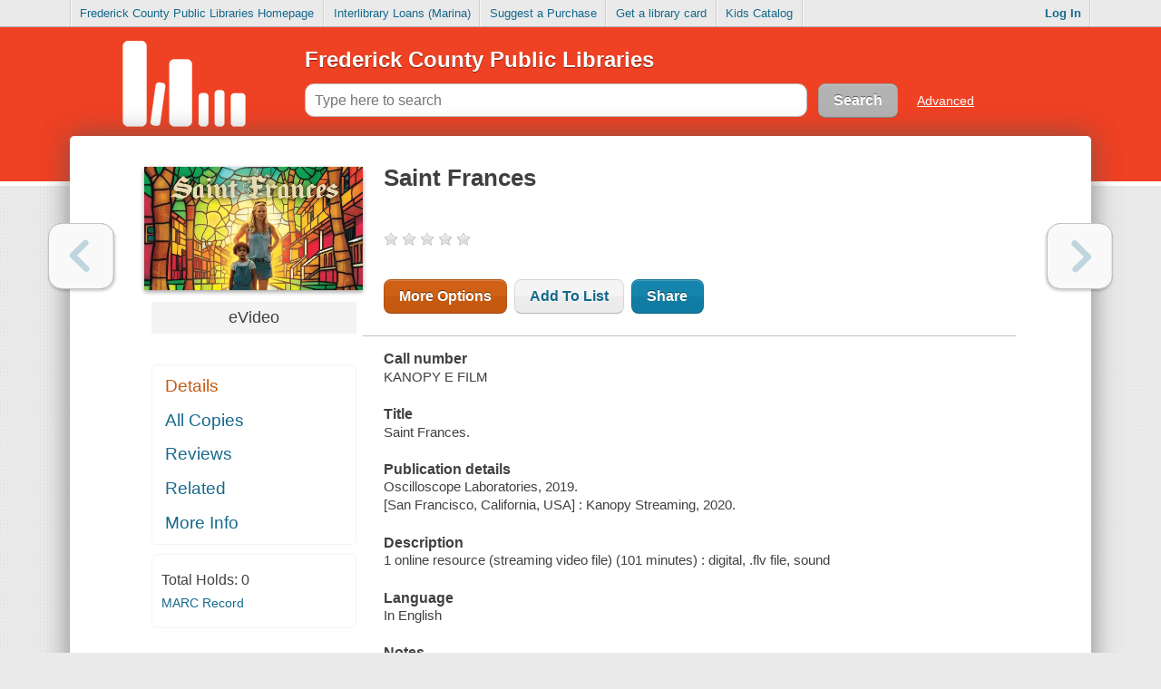

--- FILE ---
content_type: text/html;charset=utf-8
request_url: https://catalog.fcpl.org/?section=resource&resourceId=1585277
body_size: 7089
content:












	
		
	
	







	



<!doctype html>
<html lang="en_US" class="no-js">
	<head>
		<meta charset="utf-8">

		
















	<meta property="og:site_name" content="LS2 PAC"/>
	
	<meta property="og:url"                  content="http://catalog.fcpl.org/?section=resource&resourceId=1585277" />

	
	
	
	
	<meta property="og:title"                content="Frederick County Public Libraries : Saint Frances">

	

	
	
		
			
			<meta property="og:image" content="https://ls2content.tlcdelivers.com/tlccontent?customerid=211017&appid=ls2pac&requesttype=BOOKJACKET-MD">
		
	

	
		<meta property="og:description"          content="Flailing thirty-four-year-old Bridget (Kelly O'Sullivan) finally catches a break when she meets a nice guy and lands a much-needed job nannying six-ye">
	
	
	<!-- Book Metadata -->
	<meta property="og:type"                 content="book">
	<meta property="book:author"      		 content="http://catalog.fcpl.org//author?resourceId=1585277">
	
	
		<meta property="book:release_date"       content="2020">
	

		
		
		
	
	
	
	
	
	
		
			
		    	<meta property="book:tag"        content="saint frances">
	    	
	   	
   	
   	



		
	
	
		
		
		
		
			
			
				
			
		
		<title>Frederick County Public Libraries - CARL•Connect Discovery - Saint Frances</title>
	


		<meta http-equiv="X-UA-Compatible" content="IE=edge,chrome=1">
		

		<meta name="viewport" content="width=device-width, initial-scale=1.0">

		<meta name="apple-mobile-web-app-capable" content="yes"/>

		<link rel="apple-touch-icon-precomposed" href="images/mobileIcons/icon_57.png" />
		<link rel="apple-touch-icon-precomposed" sizes="72x72" href="images/mobileIcons/icon_72.png" />
		<link rel="apple-touch-icon-precomposed" sizes="114x114" href="images/mobileIcons/icon_114.png" />
		<link rel="apple-touch-icon-precomposed" sizes="144x144" href="images/mobileIcons/icon_144.png" />

		<link rel="shortcut icon" href="/favicon.ico?_=74197">

		<script async
		src="https://www.googletagmanager.com/gtag/js?id=G-XXVD0SXKZW"></script>
<script type="text/javascript">
	let codeVersion = '3.6.9.1';
	let configName = 'default';
	let customerName = 'Frederick County Public Libraries';
	let communityTrackingID = 'G-KPXDL68FGP';
	let customerTrackingID = 'G-XXVD0SXKZW';
	var isCommunityTrackingOn = true;
	var isCustomerTrackingOn = true;
	var privacyURL = 'https://tlcdelivers.com/privacy-policy-ls2pac';
	var secureCookie = true;

	if (isCommunityTrackingOn || isCustomerTrackingOn) {
		window.dataLayer = window.dataLayer || [];

		function gtag() {
			dataLayer.push(arguments);
		}

		gtag('js', new Date());

		const gtagConfiguration = {
			cookie_domain: 'auto',
			cookie_flags: 'SameSite=None;' + (secureCookie ? ' Secure' : ''),
			custom_map: {
				'dimension<1>': 'tool', 'dimension<2>': 'customer',
				'dimension<3>': 'configuration', 'dimension<4>': 'codeVersion'
			}
		};
		if (isCustomerTrackingOn && customerTrackingID) {
			gtag('config', customerTrackingID, gtagConfiguration);
		}
		if (isCommunityTrackingOn && communityTrackingID) {
			gtag('config', communityTrackingID, gtagConfiguration);
		}

		gtag('event', 'page_view', {
			'tool': 'Desktop', 'customer': customerName,
			'configuration': configName, 'codeVersion': codeVersion
		});
	}
</script>


		<script type="text/javascript">
			var libraryType = 'Public';
			var config = 'default';
			var svnRevision = '74197';
			var hasAuthorizedEResources = true;
			var webUrl = 'https://catalog.fcpl.org';
			var rawMode = false; // Whether or not to use mode=RAW during dev
		</script>

		
			
			
				<link rel="stylesheet" href="css/css.prod.min.css" />
				<script src="js/production.js?_=74197"></script>
			
		

		<!--[if IE]>
			<link rel="stylesheet" href="css/ie.css?_=74197" />
		<![endif]-->
		<!--[if IE 7]>
			<link rel="stylesheet" href="css/ie7.css?_=74197" />
		<![endif]-->

		<script>window.isIE8 = false;</script>
		<!--[if IE 8]>
			<script>window.isIE8 = true;</script>
		<![endif]-->

		<!--[if lt IE 9]>
			<link rel="stylesheet" href="css/IELessThan9.css?_=74197" />

			<script src="js/polyfils/respond.js"></script>
		<![endif]-->


		<link rel="stylesheet" href="css/override?_=74197" />
	</head>
	<body>
		<div id="mainPage"></div>
		<div id="mainLoader">
			<div id="progressbarWrapper" style="height:25px;" class="ui-widget-default">
				<div id="loadingProgress"></div>
			</div>
		</div>
		<div id="successMessage" class="successMessage" style="display: none;"><div class="content"></div><a href="javascript:;" class="closeSuccess">&times;</a></div>
		<div id="tooltip" style="display:none;"><div class="content"></div></div>
		










<div id="loginForm">
	<form action="blank" class="loginForm lightBorder" method="POST" target="hiddenLoginIFrame">
		<div id="loginErrorMessage" class="errorGradient" style="display: none;">
			The credentials entered are incorrect.
		</div>

		
			
				<h3>Log in with either your Library Card Number or EZ Login</h3>
			
		

		<div class="innerLoginForm">
			
				
					<label class="textboxLabel" for="barcode">Library Card Number or EZ Username</label>
					<input class="textbox lightBorder" autocapitalize="off" autocorrect="off" type="text" name="barcode" id="barcode" />

					
						
							
								<label class="textboxLabel" for="lastName">Last Name or EZ Password</label>
								<input class="textbox lightBorder" type="password" name="lastName" id="lastName" />
							
							
						
					
				

				
			
		</div>

		<div class="forgotAndRememberContainer clearfix">
			
				<span class="rememberMeContainer clearfix">
					<input type="checkbox" name="rememberMe" id="rememberMe" />
					<label class="clickableFormText" for="rememberMe">Remember Me</label>
				</span>
			
		</div>

		<div class="loginSubmitButton">
			
				

				
					<input class="darkButton" type="submit" value="Log In" id="submitLoginFormButton"/>
					<input class="lightButton" type="button" value="Cancel" id="loginCloseButton" />
				
			
		</div>
	</form>
	
		
			<div id="loginFormForgotPassword" class="forgotPasswordContainer clearfix"></div>
		
	
</div>

<iframe id="hiddenLoginIFrame" name="hiddenLoginIFrame" src="/tmpl/mainFooter.html"></iframe>


<script type="text/javascript">
	if( document.createElement( "input" ).placeholder === undefined ) {
		$( ".fallBackPlaceholder" ).show();
	}
</script>

		
		<script type="text/javascript">
    // This needs to be 'var' so that if the PayPal library loads, the 'paypal' definition will get
    // overridden.
	var paypal = null;

	let ecommerceSelection = 'A';

	if ( ecommerceSelection === 'P' )
	{
		let payPalClientID = '';
		let payPalScriptURL = "https://www.paypal.com/sdk/js?currency=USD&disable-funding=paylater&client-id=" +
			payPalClientID;

		let newScriptElement = document.createElement( 'script' );
		newScriptElement.async = false;
		newScriptElement.src = payPalScriptURL;
		let firstOldScriptElement = document.getElementsByTagName( 'script' )[0];
		firstOldScriptElement.parentNode.insertBefore( newScriptElement, firstOldScriptElement );
	}
</script>

	</body>
</html>
